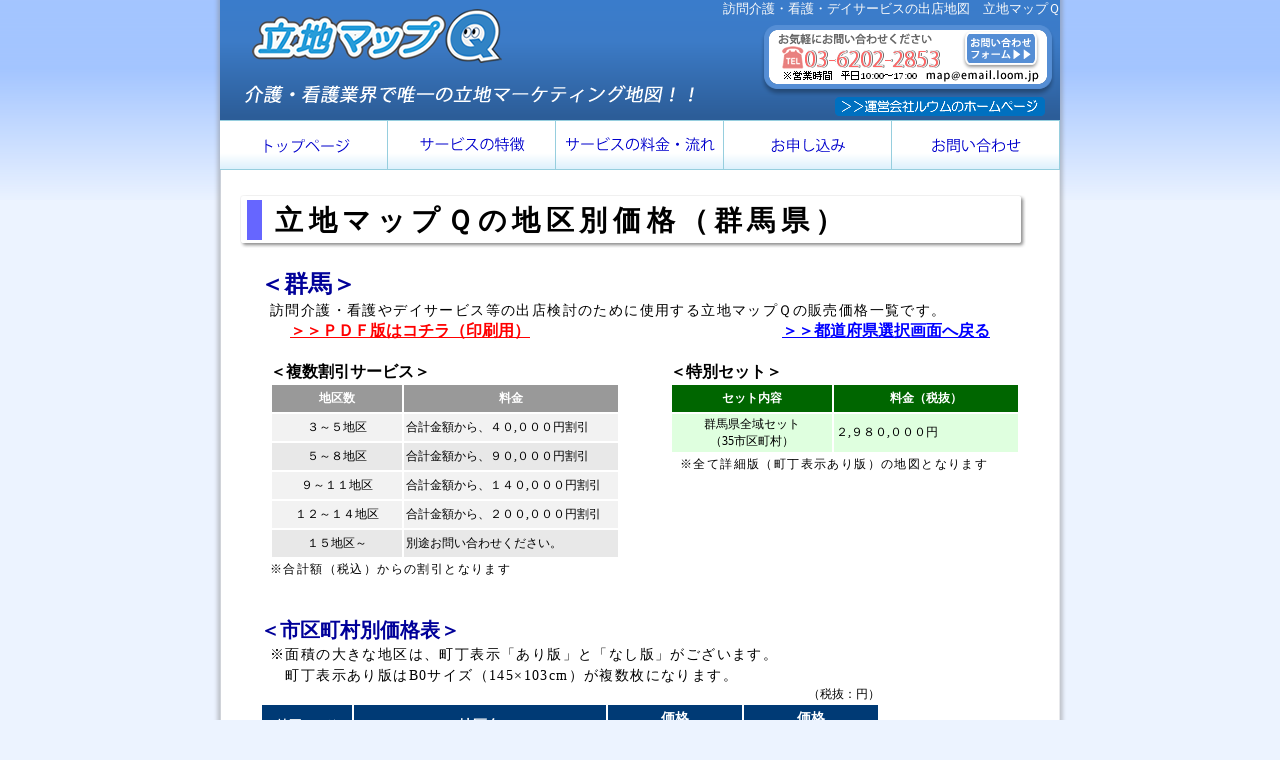

--- FILE ---
content_type: text/html
request_url: https://loom.jp/kmap/chiku/pref_10.html
body_size: 14775
content:
<!DOCTYPE html PUBLIC "-//W3C//DTD XHTML 1.0 Transitional//EN" "http://www.w3.org/TR/xhtml1/DTD/xhtml1-transitional.dtd"> 
<html xmlns="http://www.w3.org/1999/xhtml" xml:lang="ja" lang="ja">
  <head>
  	<meta http-equiv="Content-Type" content="text/html; charset=Shift_JIS" />
	<meta http-equiv="Content-Style-Type" content="text/css" />
	<link rel="stylesheet" type="text/css" href="../design/base.css" />
    <link rel="stylesheet" type="text/css" href="../design/add.css" />
    <link rel="shortcut icon" href="../design/img/favicon.ico">
	<meta name="群馬" content="立地マップＱの群馬の価格表一覧です。ＰＤＦファイルでダウンロードすることも出来ます。" />
	<meta name="Keywords" content="訪問介護, 訪問看護, 地図, ＧＩＳ, 都道府県, 市区町村" />
	<title>群馬 地区別価格（立地マップＱ 介護・看護・デイサービス版） 株式会社ルウム</title>
    <script type="text/javascript" src="../js/googleAnalytics_loom.js"></script>
  </head>
  <body>
	<div id="wrapper">
<!-- ヘッダーここから -->
		<div id="header">
				<div id="header_top">
   	    	      <h1>訪問介護・看護・デイサービスの出店地図　立地マップＱ</h1>
				  <a id="map_logo" href="http://loom.jp/kmap/index.html" target="_blank">立地マップＱのロゴ</a>
					<a id="contact_header" href="../contact/contact.html">立地マップＱに関するお問い合わせ窓口</a>

                    <a id="loomhome_header" href="http://loom.jp/index.html" target="_blank">株式会社ルウムのホームページ</a>
                </div>
                
		    <div id="navibar">
			 <ul>
				<li id="navibar_toppage"><a href="../index.html">トップページ</a></li>
				<li id="navibar_feature"><a href="../feature.html">訪問介護・看護・デイサービス用 マーケティング立地マップＱの特徴</a></li>
				<li id="navibar_price"><a href="../price.html">サービスの価格・流れ</a></li>
				<li id="navibar_mousikomi"><a href="../mousikomi.html">立地マップＱのお申し込み</a></li>
                <li id="navibar_contact"><a href="../contact.html">ルウムへのお問い合わせ</a></li>
			 </ul>
			</div>
		</div>     

<!-- ヘッダーここまで -->


<!-- コンテンツここから -->
	<div id="contents">
	
		<div id="chiku_price" class="contents_inner">
		
			<h2 id="pagetitle">立地マップＱの地区別価格（群馬県）</h2>

			<h3>＜群馬＞</h3>
            <p class="ml30">訪問介護・看護やデイサービス等の出店検討のために使用する立地マップＱの販売価格一覧です。</p>
            <a class="ml50" href="pref_10.pdf" target="_blank"><span class=" font16 red bold under">＞＞ＰＤＦ版はコチラ（印刷用）</a>
            <a class=" right mr50" href="../chiku_ichiran.html"><span class=" font16 blue bold under">＞＞都道府県選択画面へ戻る</a>
            
            
           <div id="chiku_option"> 
            <div id="chiku_pul" class="mt20 left_float">
			<table>
            <caption class="left_text font16 bold">＜複数割引サービス＞</caption>
     	 		<tr>
                 <th class="td1">地区数</th>
                 <th class="td2">料金</th>
                </tr>                       
                <tr class="tr1">
                 <td class="td1">３～５地区</td>
                 <td class="td2">合計金額から、４０,０００円割引</td>
                </tr>
                <tr class="tr2">
                 <td class="td1">５～８地区</td>
                 <td class="td2">合計金額から、９０,０００円割引</td>
                </tr>
                <tr class="tr1">
                 <td class="td1">９～１１地区</td>
                 <td class="td2">合計金額から、１４０,０００円割引<br />
                 </td>
                <tr class="tr1">
                 <td class="td1">１２～１４地区</td>
                 <td class="td2">合計金額から、２００,０００円割引<br />
                 </td>
                </tr>
                <tr class="tr2">
                 <td class="td1">１５地区～</td>
                 <td class="td2">別途お問い合わせください。
                 </td>
                </tr>
            </table>
        <p class=" ml30"><span class="font12">※合計額（税込）からの割引となります</span></p>
<br />
<br />
		</div>

<!-- 特別セットここから -->

			<div id="chiku_set" class="mt20 right_float">
			<table>
            <caption class="left_text font16 bold">＜特別セット＞
            </caption>                <tr>
                 <th class="td1">セット内容</th>
                 <th class="td2">料金<span class=" font12">（税抜）</span></th>
                </tr>       
                <tr class="tr1">
                 <td class="td1">群馬県全域セット<br />
                 （35市区町村）</td>
                 <td class="td2">２,９８０,０００円</td>
                </tr>
            </table>

            <p class=" ml30"><span class="font12">※全て詳細版（町丁表示あり版）の地図となります</span></p>
        
<br />
<br />
			</div>            

		<div class="clear">&nbsp;</div>

		</div>
           
<!-- 特別セットここまで -->


			<h4>＜市区町村別価格表＞</h4>
				<p class="ml30">※面積の大きな地区は、町丁表示「あり版」と「なし版」がございます。<br />
                　町丁表示あり版はB0サイズ（145×103cm）が複数枚になります。</p>

			<div id="chiku_table">
			<table>
            <caption class="right_text font12">（税抜：円）</caption>
				<tr>
                 <th class="chiku_tw01">地区コード</th>
                 <th class="chiku_tw02" colspan="2">地区名</th>
                 <th class="chiku_tw04">価格<br /><span class="font10">（町丁表示あり版）</span></th>
                 <th class="chiku_tw05">価格<br /><span class="font10">（町丁表示なし版）</span></th>
                </tr>       


<!-- 価格表ここから -->

 <tr class="bgc_blue01">
    <td class="center_text">102016</td>
    <td class="right_text pr10" colspan="2">前橋市</td>
    <td class="center_text">198,000</td>
    <td class="center_text">128,000</td>
  </tr>
  <tr class="bgc_blue02">
    <td class="center_text">102024</td>
    <td class="right_text pr10" colspan="2">高崎市</td>
    <td class="center_text">198,000</td>
    <td class="center_text">128,000</td>
  </tr>
  <tr class="bgc_blue01">
    <td class="center_text">102032</td>
    <td class="right_text pr10" colspan="2">桐生市</td>
    <td class="center_text">198,000</td>
    <td class="center_text">128,000</td>
  </tr>
  <tr class="bgc_blue02">
    <td class="center_text">102041</td>
    <td class="right_text pr10" colspan="2">伊勢崎市</td>
    <td class="center_text">128,000</td>
    <td class="center_text">-</td>
  </tr>
  <tr class="bgc_blue01">
    <td class="center_text">102059</td>
    <td class="right_text pr10" colspan="2">太田市</td>
    <td class="center_text">128,000</td>
    <td class="center_text">-</td>
  </tr>
  <tr class="bgc_blue02">
    <td class="center_text">102067</td>
    <td class="right_text pr10" colspan="2">沼田市</td>
    <td class="center_text">198,000</td>
    <td class="center_text">128,000</td>
  </tr>
  <tr class="bgc_blue01">
    <td class="center_text">102075</td>
    <td class="right_text pr10" colspan="2">館林市</td>
    <td class="center_text">78,000</td>
    <td class="center_text">-</td>
  </tr>
  <tr class="bgc_blue02">
    <td class="center_text">102083</td>
    <td class="right_text pr10" colspan="2">渋川市</td>
    <td class="center_text">198,000</td>
    <td class="center_text">128,000</td>
  </tr>
  <tr class="bgc_blue01">
    <td class="center_text">102091</td>
    <td class="right_text pr10" colspan="2">藤岡市</td>
    <td class="center_text">128,000</td>
    <td class="center_text">-</td>
  </tr>
  <tr class="bgc_blue02">
    <td class="center_text">102105</td>
    <td class="right_text pr10" colspan="2">富岡市</td>
    <td class="center_text">98,000</td>
    <td class="center_text">-</td>
  </tr>
  <tr class="bgc_blue01">
    <td class="center_text">102113</td>
    <td class="right_text pr10" colspan="2">安中市</td>
    <td class="center_text">198,000</td>
    <td class="center_text">128,000</td>
  </tr>
  <tr class="bgc_blue02">
    <td class="center_text">102121</td>
    <td class="right_text pr10" colspan="2">みどり市</td>
    <td class="center_text">198,000</td>
    <td class="center_text">128,000</td>
  </tr>
  <tr class="bgc_blue01">
    <td class="center_text">103446</td>
    <td class="center_text" rowspan="2">北群馬郡</td>
    <td class="right_text pr10">榛東村</td>
    <td class="center_text">58,000</td>
    <td class="center_text">-</td>
  </tr>
  <tr class="bgc_blue01">
    <td class="center_text">103454</td>
    <td class="right_text pr10">吉岡町</td>
    <td class="center_text">58,000</td>
    <td class="center_text">-</td>
  </tr>
  <tr class="bgc_blue02">
    <td class="center_text">103667</td>
    <td class="center_text" rowspan="2">多野郡</td>
    <td class="right_text pr10">上野村</td>
    <td class="center_text">78,000</td>
    <td class="center_text">-</td>
  </tr>
  <tr class="bgc_blue02">
    <td class="center_text">103675</td>
    <td class="right_text pr10">神流町</td>
    <td class="center_text">78,000</td>
    <td class="center_text">-</td>
  </tr>
  <tr class="bgc_blue01">
    <td class="center_text">103829</td>
    <td class="center_text" rowspan="3">甘楽郡</td>
    <td class="right_text pr10">下仁田町</td>
    <td class="center_text">98,000</td>
    <td class="center_text">-</td>
  </tr>
  <tr class="bgc_blue01">
    <td class="center_text">103837</td>
    <td class="right_text pr10">南牧村</td>
    <td class="center_text">78,000</td>
    <td class="center_text">-</td>
  </tr>
  <tr class="bgc_blue01">
    <td class="center_text">103845</td>
    <td class="right_text pr10">甘楽町</td>
    <td class="center_text">78,000</td>
    <td class="center_text">-</td>
  </tr>
  <tr class="bgc_blue02">
    <td class="center_text">104213</td>
    <td class="center_text" rowspan="6">吾妻郡</td>
    <td class="right_text pr10">中之条町</td>
    <td class="center_text">198,000</td>
    <td class="center_text">128,000</td>
  </tr>
  <tr class="bgc_blue02">
    <td class="center_text">104248</td>
    <td class="right_text pr10">長野原町</td>
    <td class="center_text">78,000</td>
    <td class="center_text">-</td>
  </tr>
  <tr class="bgc_blue02">
    <td class="center_text">104256</td>
    <td class="right_text pr10">嬬恋村</td>
    <td class="center_text">198,000</td>
    <td class="center_text">128,000</td>
  </tr>
  <tr class="bgc_blue02">
    <td class="center_text">104264</td>
    <td class="right_text pr10">草津町</td>
    <td class="center_text">58,000</td>
    <td class="center_text">-</td>
  </tr>
  <tr class="bgc_blue02">
    <td class="center_text">104281</td>
    <td class="right_text pr10">高山村</td>
    <td class="center_text">58,000</td>
    <td class="center_text">-</td>
  </tr>
  <tr class="bgc_blue02">
    <td class="center_text">104299</td>
    <td class="right_text pr10">東吾妻町</td>
    <td class="center_text">148,000</td>
    <td class="center_text">78,000</td>
  </tr>
  <tr class="bgc_blue01">
    <td class="center_text">104434</td>
    <td class="center_text" rowspan="4">利根郡</td>
    <td class="right_text pr10">片品村</td>
    <td class="center_text">148,000</td>
    <td class="center_text">78,000</td>
  </tr>
  <tr class="bgc_blue01">
    <td class="center_text">104442</td>
    <td class="right_text pr10">川場村</td>
    <td class="center_text">58,000</td>
    <td class="center_text">-</td>
  </tr>
  <tr class="bgc_blue01">
    <td class="center_text">104485</td>
    <td class="right_text pr10">昭和村</td>
    <td class="center_text">58,000</td>
    <td class="center_text">-</td>
  </tr>
  <tr class="bgc_blue01">
    <td class="center_text">104493</td>
    <td class="right_text pr10">みなかみ町</td>
    <td class="center_text">198,000</td>
    <td class="center_text">128,000</td>
  </tr>
  <tr class="bgc_blue02">
    <td class="center_text">104647</td>
    <td class="center_text">佐波郡</td>
    <td class="right_text pr10">玉村町</td>
    <td class="center_text">58,000</td>
    <td class="center_text">-</td>
  </tr>
  <tr class="bgc_blue01">
    <td class="center_text">105210</td>
    <td class="center_text" rowspan="5">邑楽郡</td>
    <td class="right_text pr10">板倉町</td>
    <td class="center_text">58,000</td>
    <td class="center_text">-</td>
  </tr>
  <tr class="bgc_blue01">
    <td class="center_text">105228</td>
    <td class="right_text pr10">明和町</td>
    <td class="center_text">58,000</td>
    <td class="center_text">-</td>
  </tr>
  <tr class="bgc_blue01">
    <td class="center_text">105236</td>
    <td class="right_text pr10">千代田町</td>
    <td class="center_text">58,000</td>
    <td class="center_text">-</td>
  </tr>
  <tr class="bgc_blue01">
    <td class="center_text">105244</td>
    <td class="right_text pr10">大泉町</td>
    <td class="center_text">58,000</td>
    <td class="center_text">-</td>
  </tr>
  <tr class="bgc_blue01">
    <td class="center_text">105252</td>
    <td class="right_text pr10">邑楽町</td>
    <td class="center_text">58,000</td>
    <td class="center_text">-</td>
  </tr>

<!-- 価格表ここまで -->

            </table>

       </div>

      	

         
		<div class="clear">&nbsp;</div>
        
        <div id="pagetop">
                 <a class="rollover" href="#" onclick="backToTop(); return false">このページの先頭へ</a>
        </div>
        
	</div>
<!-- コンテンツここまで -->

<!-- フッターここから -->
		<div id="footer">
          <div id="info_footer">
        	<div id="company_footer">
            	<p>＜運営会社＞</p>
            	<p>　<strong>株式会社ルウム</strong></p>
				<p>　〒103-0023<br />
　					東京都中央区日本橋本町3-3-6<br />
　					ワカ末ビル7F</p>
				<a href="http://loom.jp/index.html" target="_blank">　　http://loom.jp</a>
            </div>
            <a id="contact_footer" href="../contact.html">株式会社ルウムの立地マップＱに関するお問い合わせ窓口</a>
          </div>
            
			<div id="foot_navi">
				<ul>
				<li><a href="../index.html">トップページ</a></li>
                <li><a href="../feature.html">サービスの特徴</a></li>
                <li><a href="../price.html">サービスの料金・流れ</a></li>
				<li><a href="../contact.html">お問い合わせ</a></li>
                <li><a href="../kiyaku.html">利用規約</a></li>
                <li><a href="../tokushou.html">特定商取引法</a></li>
                <li><a href="http://loom.jp/company.html" target="_blank">運営会社</a></li>
                <li><a href="http://loom.jp/about.html" target="_blank">このサイトについて</a></li>
                <li><a href="http://loom.jp/privacy.html" target="_blank">個人情報について</a></li>
				<li><a href="http://loom.jp/index.html" target="_blank">株式会社ルウム</a></li>
                <li><a href="http://enq-q.com" target="_blank">アンケートＱで作成</a></li>
				</ul>
			</div>	
		</div>
<!-- フッターここまで -->

	<address><a href="http://loom.jp/index.html">Copyright(C) Loom Inc. All rights reserved</a></address>
	</div>
  </body>
</html>

--- FILE ---
content_type: text/css
request_url: https://loom.jp/kmap/design/base.css
body_size: 25979
content:
p 	{
	font-style:normal;
	margin:0px;
	padding:0px;
	font-size:14px;
	line-height:1.3em;
	}



a	{
	text-decoration: none;
	}

/* 便利なCSS集　ここから*/

.clear{
	clear:both;
	height:1px;
	line-height:1px;
	font-size:1px;
	}

.rollover{
		display:block;
		margin:0;
		padding:0;
		text-indent:-9999px;
		}

* html .rollover{
		width:100%;
		}

*+html .rollover{
		width:100%;
		}

.red{color:#FF0000;}
.grey{color:#999999;}
.blue{color:#0000FF;}
.white{color:#FFF;}
.cobalt{color:#009;}

.bold{font-weight:bold;}
 
.font10{font-size:10px;}
.font12{font-size:12px;}
.font14{font-size:14px;}
.font16{font-size:16px;}
.font18{font-size:18px;}
	
.italic{font-style:italic;	}
.under{text-decoration:underline}

.center{text-align:center; margin:auto;}
.right{text-align:right; float:right;}
.left{text-align:left; float:left;}
.center_float{margin:auto;}
.right_float{float:right;}
.left_float{float:left;	}
* html .right_float{
			float:right;
			display: inline;
			}
* html .left_float{
			float:left;
			display: inline;
			}

.center_text{text-align:center;}
.right_text{text-align:right;}
.left_text{text-align:left;}
.p_center{margin:auto;}


.m0{margin:0;}
.mt5{margin-top:5px;}
.mt10{margin-top:10px;}
.mt20{margin-top:20px;}
.mt50{margin-top:50px;}
.mb10{margin-bottom:10px;}
.mb20{margin-bottom:20px;}
.ml10{margin-left:10px;}
.ml20{margin-left:20px;}
.ml30{margin-left:30px;}
.ml50{margin-left:50px;}
.mr10{margin-right:10px;}
.mr20{margin-right:20px;}
.mr30{margin-right:30px;}
.mr50{margin-right:50px;}

.pt10{ padding-top:10px;}
.pb10{ padding-bottom:10px;}
.pt20{ padding-top:20px;}
.pb20{ padding-bottom:20px;}
.pl20{ padding-left:20px;}
.pr10{ padding-right:10px;}

.p0{padding:0;}
.p5{padding:5px;}
.p10{padding:10px;}


.height700{
	height:700px;
	}


.bgc_gray01{background-color:#F5F5F5;}
.bgc_blue01{background-color:#E6F2FF;}
.bgc_blue02{background-color:#D2E9FD;}
.bgc_blue03{background-color:#E8FDFC;}


.relative{position:relative;}





/* 便利なCSS集　ここまで*/
body {
    background-color: #e6e6e6;
    background-image: url("img/bkg_body.png");
    background-repeat:repeat-x;
    background-color: #ECF3FF;
    margin: 0px;
	}

#wrapper	{
		width:860px;
		background-image: url("img/bkg_wrap.png");
		margin:0px auto;
		padding:0px;
		}

h2,h3,h4,h5,h6{
	margin:0;
	padding:0;
	}



/*　ヘッダーここから　*/

#header	{
		width:840px;
		height:160px;	
		margin:0px auto;
		padding:0;
		}

#header_top{
	margin:0px auto;
	padding:0px;
	width:840px;
	height:120px;
	background-image: url(img/bkg_header.png);
	position:relative;
	}
	
#header_top h1{
	margin:0;
	padding:0;
	font-size:13px;
	color:#FAFAFA;
	float:right;
	font-weight:100;
	}

a#map_logo{
		margin:0;
		padding:0;
		position:absolute;
		top:9px;
		left:32px;
		text-indent: -9999px;
		background-image:url(img/map_logo.png);
		width:250px;
		height:54px;
	}

a#map_logo:hover{
		background-image:url(img/map_logo_on.png);
		}

a#contact_header{
		margin:0;
		padding:0;
		position:absolute;
		top:25px;
		left:540px;
		text-indent: -9999px;
		background-image:url(img/contact_header.png);
		width:296px;
		height:72px;
		}
		
a#contact_header:hover{
		background-image:url(img/contact_header_on.png);
		}	

#sitemap_header{
		margin:0;
		padding:0;
		position:absolute;
		top:97px;
		left:745px;
		text-indent: -9999px;
		background-image:url(img/sitemap_header.png);
		width:71px;
		height:19px;
		}
		
a#sitemap_header:hover{
		background-image:url(img/sitemap_header_on.png);
		}	
	
#loomhome_header{
		margin:0;
		padding:0;
		position:absolute;
		top:97px;
		left:615px;
		text-indent: -9999px;
		background-image:url(img/loomhome_header.png);
		width:210px;
		height:19px;
		}
		
a#loomhome_header:hover{
		background-image:url(img/loomhome_header_on.png);
		}	
	
/*ナビバーここから*/

#navibar {
	clear:both;
	margin:0;
	padding:0;
	}

#navibar ul {
	margin:0px;
	margin-top:0px;
	padding:0px;
	list-style-type:none;
	font-size: 8px;
	line-height: 48px;
	font-weight:bold;
	letter-spacing: 2px;
}

#navibar li{
	float: left;
	width: 168px;
	text-align: center;
	margin:0px;
	padding:0px;
	}

* html #navibar li{
	width: 167px;
	}

#navibar li a{
	display:block;
	border-top:solid 1px #96CEDE;
	border-bottom:solid 1px #96CEDE;
	border-right:solid 1px #96CEDE;
	color:#00C;
	font-weight:normal;
	}
* html #navibar li a{
		width:100%;
		}

*+html #navibar li a{
		width:100%;
		}
	
#navibar li a.selected{
	background-color:#76C0D4;
	color:#ffffff;
	font-weight:bold;
	display:block;
	border-top:solid 1px #96CEDE;
	border-bottom:solid 1px #96CEDE;
	border-right:solid 1px #96CEDE;;
	}
* html #navibar li a.selected{
		width:100%;
		}

*+html #navibar li a.selected{
		width:100%;
		}


li#navibar_toppage a{
	background-image: url(img/navibar_toppage_off.png);
	text-indent: -9999px;
	}
li#navibar_toppage a:hover{
	background-image: url(img/navibar_toppage_on.png);
	}
#navibar li#navibar_toppage a.selected{
	background-image: url(img/navibar_toppage_on.png);
	}

li#navibar_feature a{
	background-image: url(img/navibar_feature_off.png);
	text-indent: -9999px;
	}
li#navibar_feature a:hover{
	background-image: url(img/navibar_feature_on.png);
	}
#navibar li#navibar_feature a.selected{
	background-image: url(img/navibar_feature_on.png);
	}

li#navibar_price a{
	background-image: url(img/navibar_price_off.png);
	text-indent: -9999px;
	}
li#navibar_price a:hover{
	background-image: url(img/navibar_price_on.png);
	}
#navibar li#navibar_price a.selected{
	background-image: url(img/navibar_price_on.png);
	}

li#navibar_mousikomi a{
	background-image: url(img/navibar_mousikomi_off.png);
	text-indent: -9999px;
	}
li#navibar_mousikomi a:hover{
	background-image: url(img/navibar_mousikomi_on.png);
	}
#navibar li#navibar_mousikomi a.selected{
	background-image: url(img/navibar_mousikomi_on.png);
	}

li#navibar_contact a{
	background-image: url(img/navibar_contact_off.png);
	text-indent: -9999px;
	}
li#navibar_contact a:hover{
	background-image: url(img/navibar_contact_on.png);
	}
#navibar li#navibar_contact a.selected{
	background-image: url(img/navibar_contact_on.png);
	}

li#navibar_service a{
	background-image: url(img/navibar_service_off.png);
	text-indent: -9999px;
	}
li#navibar_service a:hover{
	background-image: url(img/navibar_service_on.png);
	}
#navibar li#navibar_service a.selected{
	background-image: url(img/navibar_service_on.png);
	
/*ナビバーここまで*/
	}
	
/*　ヘッダーここまで　*/

/* コンテンツ設定ここから　*/

.contents_heightfix{
		height:760px;
		}

#contents	{
		clear:both;
		width:840px;
		margin:15px auto;
		/*position:relative;*/
		}

.contents_inner{
		width:800px;
		margin:15px auto;
		padding-top:20px;
		}

.contents_inner p{
	font-size:14px;
	line-height:1.5em;
	letter-spacing: 0.1em;
	}

.contents_inner2{
		width:770px;
		margin:15px auto;
		padding-top:20px;
		}

#contact h3 {
	margin: 0px 0px 10px 10px;
	border-width: 3px 0px 1px 0px;
	border-style: solid;
	border-color: #000000;
	padding: 5px 0px 5px 10px;
	width: 755px;
}




#pagetop{
		clear:both;
		margin:30px 0px 0px 650px;
		background-image:url(img/pagetop.png);
		width:150px;
		height:20px;
		line-height:20px;
		}

#pagetop:hover{
		background-image:url(img/pagetop_on.png);
		}

.next{
	float:right;
	margin-bottom:20px;
	font-size:14px;
	color:#03C;
	text-decoration:underline;
	}

.next:hover{
	color:#09F;
	}

#main{
	width:630px;
	margin:0px 0 0 5px;
	float:left;
	}
* html #main{
			display: inline;
			}

#main strong{
	font-style:normal;
	color:#0C3;
	}

#main p{
	font-style:normal;
	margin:10px 10px 10px 10px;
	padding:0px;
	font-size:14px;
	line-height:1.5em;
	letter-spacing: 0.1em;
	}


.pageselect{
	margin:25px 0px 0px 0px;
	height:45px;
		}

.pageselect ul {
	margin:0px;
	margin-left:30px;
	padding:0px;
	list-style-type:none;
	font-size: 12px;
	line-height: 35px;
	letter-spacing: 2px;
}

.pageselect li{
	float: left;
	text-align:;
	margin-right:10px;
	padding:0px;
		width:;
		color:#FFF;
	}
* html .pageselect li{display: inline;}
			
.pageselect a{

	padding:5px;
		color:#999;
		background-color:#;
		border:solid 3px #46A7F7;
		font-weight:bold;
	}

.pageselect a:hover{
		color:#FFF;
		background-color:#46A7F7;
			font-weight:bold;
	}
	
.pageselect a.selected{
		color:#FFF;
		background-color:#46A7F7;
font-weight:normal;			
	}


.main_inner_1{
	clear:both;
	margin:20px 10px 0px 20px;
	}

.main_inner_2{
	margin:20px 0px 10px 10px;
	}

.main_inner_3{
	margin:20px 0px 10px 10px;
	}

.main_inner_2 h4{
	margin-top:0px;
	font-size:14px;
	font-weight:bold;
	}

.main_inner_3 h5{
	margin-top:30px;
	font-size:14px;
	font-weight:bold;
	}

.main_inner_3 h6{
	margin-top:20px;
	font-size:12px;
	font-weight:bold;
	}


.box01{
	border:solid 1px #CCC;
	}

.box01b{
	border:dotted 1px #CCC;
	}

.box02{
	border:dotted 1px #CCC;
	margin:0px 10px 5px 10px;
	}

.box02_b{
	border:dotted 1px #CCC;
	margin:0px 10px 20px 10px;
	}





#pagetitle{
	background-image:url(img/pagetitle_bkg.png);
	width:751px;
	height:46px;
	margin:0 0 20px 0;
	padding:7px 0px 0 35px;
	font-size:28px;
	font-weight:bold;
	color: #000;
	letter-spacing:0.2em;
	}

	
/*サイドバーここから*/

#rightbar{
	width:190px;
	float:right;
	margin:0px 5px 20px 0px;
	/*position:absolute;	
	top:0px;
	left:645px;*/
	background-color:#E3E3E3;
	}
* html #rightbar{display: inline;}	

.inner_rightbar{
	width:180px;
	margin:5px 5px 10px 5px;
	padding:3px 0px 5px 0px;
	/*padding-bottom:5px;*/
	background-color:#FFF;
	}

#rightbar ul{
	margin:10px 3px 10px 10px;
	padding:0;
	line-height: 20px;
	list-style-type:none;
	font-size: 14px;
	letter-spacing: 2px;
	}

#rightbar li a{
	display:block;
	border-bottom:dashed 1px #96CEDE;
	color:#00C;
	font-weight:normal;
		margin-bottom:5px;
	}
* html #rightbar li a{
		width:100%;
		}

*+html #rightbar li a{
		width:100%;
		}


#rightbar li a.selected_r{
	color:#F39;
	font-weight:bold;
	}

#rightbar li a:hover{
	color:#F39;
	}

a#merit_rightnavi_title{
		background-image:url(img/sidenavi_merit.png);
		}

a#kodawari_rightnavi_title{
		background-image:url(img/sidenavi_kodawari.png);
		}

a#faq_rightnavi_title{
		background-image:url(img/sidenavi_faq.png);
		}

a#service_rightnavi_title{
		background-image:url(img/sidenavi_service.png);
		}

.rightnavi_title{
	display:block;
	margin:5px 0px 0px 3px;
	width:174px;
	height:39px;
	display:block;
	text-indent: -9999px;
	}

* html .rightnavi_title{
		width:174px;
		}

*+html .rightnavi_title{
		width:174px;
		}	

#area_sidebar{
	margin-top:25px;
	padding:10px;
	background-color:#EFEFEF;	
	}
#area_sidebar p{
	font-size:10px;
	color:#444;
	
	}

#area_sidebar strong{
	font-weight:normal;
		}


/*サイドバーここまで*/



/*　コンテンツ設定ここまで　*/


/* トップページここから　*/
#toppage h4{
border:none;
font-size:14px;
padding:0;
margin:5px 0 5px 10px;
	width: 745px;}


#key_v{
	margin:0px auto;
	padding:0px;
	text-align: center;
	}

#key_v01{
	margin:0px 10px;
	width:840px;  /* 要素の幅 */
	height:0px;  /* cssオフ状態でテキストが表示される */
	padding-top:239px;  /* 置換する画像の高さを確保 */
	overflow:hidden;  /* あふれたテキストを不可視に */
	background:url(img/key_v01.jpg) no-repeat;  /* 置換する背景画像の指定 */
	}

#key_v02{
	margin:0px 10px;
	width:840px;  /* 要素の幅 */
	height:0px;  /* cssオフ状態でテキストが表示される */
	padding-top:149px;  /* 置換する画像の高さを確保 */
	overflow:hidden;  /* あふれたテキストを不可視に */
	background:url(img/key_v02.jpg) no-repeat;  /* 置換する背景画像の指定 */
	}


#key_v03{
	margin:0px 10px;
	width:840px;  /* 要素の幅 */
	height:0px;  /* cssオフ状態でテキストが表示される */
	padding-top:432px;  /* 置換する画像の高さを確保 */
	overflow:hidden;  /* あふれたテキストを不可視に */
	background:url(img/key_v03.jpg) no-repeat;  /* 置換する背景画像の指定 */
	}

#topapeal	{
	margin:10px auto;
	padding:0px;
	text-align: center;
	}


#top_comment	{
		margin:0px auto;
		margin-bottom:20px;
		width:800px;
		background-image:url(img/top_comment_bar.png);
		background-repeat:repeat-x;
			border:solid 1px;
		border-color:#ffffff #0000cd #0000cd #0000cd;
		}

#top_comment h4	{
			margin-top:8px;
			font-size:20px;
			text-align:center;
			color:#ffffff;
			}

#top_comment01	{
			margin:10px auto;
			margin-top:30px;
			width:740px;
			}

#top_comment01 p{
			font-size:20px;
			}

#top_comment02	{
		margin-bottom:20px;
			}

#top_comment02 p{
			font-size:20px;
			text-align:center;
			}



#info h5{
	margin:0px auto;
	padding:8px;
	width:500px;
	height:13px;
	border-top:solid 2px;
	border-left:solid 3px;
	border-right:solid 3px;
	text-align:center;
	font-size:16px;
	color:#ffffff;
	background-color:#6C96C8;
	}


#info_box{
	border:solid 1px #c0c0c0;
	margin:0px auto;
	padding:7px;
	width:500px;
	height:130px;
	overflow:auto;
	}

#info_box a{
	font-size:14px;
	color:#009;
	text-decoration:underline;
	}
#info_box a:hover{
	color:#06F;
	}

/* トップページ　ここまで */


/*　７つの特徴ページ　ここから　*/

.box_feature{
	border:solid 1px #CCC;
	margin:5px 20px 20px 5px;
	}

.pbox{
	padding:20px;
	}


/*　７つの特徴ページ　ここまで　*/




/*　ルウムのこだわりページ　ここから　*/

#kodawari_3shiten h4 img{
	margin-top:20px;
	}
	
#kodawari_3to9{
	margin-top:70px;
	}

#kodawari_3to9 p img{
	margin-bottom:30px;
	}
#chikarapict {
	clear:both;
	margin:0 0 0 20px;
	padding:0;
	}

#chikarapict ul {
	margin:0px;
	margin-top:0px;
	padding:0px;
		line-height:209px;
	list-style-type:none;
}

#chikarapict li{
	float: left;
	width: 184px;
	text-align: center;
	margin:0px;
	padding:0px;
	}

#chikarapict li a{
	display:block;
	color:#00C;
	font-weight:normal;
	}
* html #chikarapict li a{
		width:100%;
		}

*+html #chikarapict li a{
		width:100%;
		}

li#chikarapict_seisaku a{
	background-image:url(../shukyaku/img/chikarapict_seisaku.png);
	text-indent: -9999px;
	}
li#chikarapict_seisaku a:hover{
	background-image: url(../shukyaku/img/chikarapict_seisaku_on.png);
	}

li#chikarapict_marke a{
	background-image: url(../shukyaku/img/chikarapict_marke.png);
	text-indent: -9999px;
	}
li#chikarapict_marke a:hover{
	background-image: url(../shukyaku/img/chikarapict_marke_on.png);
	}

li#chikarapict_consul a{
	background-image: url(../shukyaku/img/chikarapict_consul.png);
	text-indent: -9999px;
	}
li#chikarapict_consul a:hover{
	background-image: url(../shukyaku/img/chikarapict_consul_on.png);
	}



#photo_seisakuryoku h6{	
	font-size:12px;
	font-style:italic;
	}

#insight_cookie{
	border:#999 1px dashed;
		font-size:14px;
	line-height:1.5em;
	letter-spacing: 0.1em;
	font-style:italic;
	}
	
/*　ルウムのこだわりページ　ここまで　*/


/*　サービス内容ページ　ここから　*/


#price_shukyaku h4 img, #kodawari_shukyaku h4 img{
	margin-top:20px;
	}

#cmsplan_shukyaku, #selfplan_shukyaku{
	margin-top:50px;
	}

#price_shukyaku h5{
	margin-top:40px;
	}

#price_shukyaku span, #flow_shukyaku span, #runningplan_shukyaku span{
	line-height:1.2em;
	}


#runningplan_shukyaku h5{
	font-size:12px;
	font-weight:bold;
	color:#00C;
	margin:20px 0px 0px 0px;
	}



#serviceshousai table{
  margin: 0px 0 0 10px;
  /*width: 570px;*/
  border-collapse: collapse;
  border: solid 1px #999;
  font-size: 12px;
}

#serviceshousai table a, #serviceoption table a{
	text-decoration:underline;
	font-style:italic;
}

#serviceshousai table td{
	border: solid 1px #EAEAEA;
	padding: 10px 10px;
}

#serviceshousai table th{
  border: solid 1px #999;
  padding: 10px 0px;
  white-space: nowrap;
  color: #000;
  text-align: center;
  font-weight:normal;
  font-size:14px;
  line-height:20px;
}

#serviceshousai table td strong{
	color:#000;
}

#serviceshousai table tr{
	text-align:center;
}

.cellback00{background-color:#F2F2F2;}
.cellback01{background-image:url(../shukyaku/img/blueback_serviceshousai.png); background-color:#03F;}
.cellback02{background-image:url(../shukyaku/img/greenback_serviceshousai.png); background-color:#0C6;}
.cellback03{background-image:url(../shukyaku/img/aquaback_serviceshousai.png); background-color:#09F;}
.cellback04{background-image:url(../shukyaku/img/purpleback_serviceshousai.png); background-color:#90F;}
.cellback05{background-color:#EEF4FF;}

.leftcell{	
	text-align:left;
	}
	
#serviceshousai table th, #serviceshousai table th strong{
	color:#FFF;
}

#serviceshousai table caption, #serviceoption caption, #runningplan_shukyaku table caption {
  	text-align:right;
	  font-size:12px;
}

#serviceoption table {
  margin: 0px 0 0 10px;
  /*width: 550px;*/
  border-collapse: collapse;
  border: solid 1px #999;
  font-size: 12px;
}

#serviceoption table th{
  border: solid 1px #999;
  padding: 5px 0px;
  background: #C5E9FC;
  white-space: nowrap;
  color: #000;
  text-align: center;
  font-weight:normal;
  font-size:12px;
}

#serviceoption table td {
	border: solid 1px #999;
	padding: 10px 10px;
}



#runningplanshousai table{
  margin: 0px 0 0 10px;
  /*width: 570px;*/
  border-collapse: collapse;
  border: solid 1px #CCC;
  font-size: 12px;
}

#runningplanshousai table a, #serviceoption table a{
	text-decoration:underline;
	font-style:italic;
}

#runningplanshousai table td{
	border: solid 1px #CCC;
	padding: 10px 10px;
}

#runningplanshousai table th{
  border: solid 1px #CCC;
  padding: 10px 0px;
  white-space: nowrap;
  color: #000;
  text-align: center;
  font-weight:normal;
  font-size:14px;
  line-height:20px;
}

#runningplanshousai table td strong{
	color:#000;
}

#runningplanshousai table tr{
	text-align:center;
}

.cellback_light{background-image:url(../shukyaku/img/aquaback_serviceshousai.png); background-color:#09F;}
.cellback_standard{background-image:url(../shukyaku/img/blueback_serviceshousai.png); background-color:#03F;}
.cellback_super{background-image:url(../shukyaku/img/purpleback_serviceshousai.png); background-color:#90F;}
.cellback_fix{background-image:url(../shukyaku/img/greenback_serviceshousai.png); background-color:#0C6;}
.cellback06{background-color:#EFF;}

.leftcell{	
	text-align:left;
	}
	
#runningplanshousai th, #runningplanshousai table th strong{
	color:#FFF;
}

#runningplanoption table td strong{
	color:#000;
}







#runningplanoption table {
  margin: 0px 0 0 10px;
  /*width: 550px;*/
  border-collapse: collapse;
  border: solid 1px #999;
  font-size: 12px;
}



#runningplanoption table th{
  border: solid 1px #999;
  padding: 5px 0px;
  background: #C5E9FC;
  white-space: nowrap;
  color: #000;
  text-align: center;
  font-weight:normal;
  font-size:12px;
}



#runningplanoption table td {
	border: solid 1px #999;
	padding: 10px 5px;
}


#flow_shukyaku strong{
	font-style:normal;
	color:#F09;
	}

.jireitable td{
	width:190px;
	padding:0px 5px 0px 5px;
}

.jireitable{
	text-align:center;
	font-size:12px;
	color:#666;
	padding:20px 0px 10px 0px;
}

#jirei strong{
	color:#666;	
}
	
/*　サービス内容ページ　ここまで　*/


/*　よくある質問ページ　ここから　*/

#list_faq ul{
	margin:0px 0 0px 0;
	/*height:10px;*/
	}

#list_faq li{
	margin:20px 0 0px 0px;
	padding:0 40px 0 0;
	font-size:14px;
	/*float:left;*/
	list-style:none;
	background-image:url(img/qmark01.png);
	background-repeat:no-repeat;
	background-position:0px 0px;
	padding-left: 30px;
	line-height:18px;
	}

#list_faq li a{
	color:#000;
		border-left:none;
		font-size:14px;
		padding-left:0px;
		margin-right:0px;
		text-decoration:underline;	
		
	}

#list_faq a:hover{
	color: #39F;
	}

#list_faq h4{
	margin:30px 0 0 0px;
	}

#list_faq h5{
	color: #060;
	margin:30px 0 0 10px;
	}

#seisaku_faq h4, #service_faq h4{
	color: #060;
	margin:50px 0 20px 0px;
	}

.faqbox{
		border:solid 1px #CCC;
		padding:20px;
		margin:0 0 30px 20px;
		}
.faqbox a{
	text-decoration:underline;
	font-size:12px;
		}

.faqbox dl{
	margin:0;
	font-style:normal;
	font-size:14px;
	line-height:1.5em;
	letter-spacing: 0.1em;
	}
	
.faqbox dt{
	border-bottom:solid 2px #0C6;
	padding:5px 0 5px 30px;
	background-image:url(img/qmark01.png);
	background-repeat:no-repeat;
	font-weight:bold;	
	}

.faqbox dd{
	margin:10px 0 0 20px;
	padding:5px 0 5px 30px;
	background-image:url(img/amark01.png);
	background-repeat:no-repeat;
	}

#ippan0060 table, #ippan0070 table, #seisaku0260 table{
  margin: 0px 0 0 10px;
  /*width: 550px;*/
  border-collapse: collapse;
  border: solid 1px #999;
  font-size: 12px;
}



#ippan0060 table th, #ippan0070 table th, #seisaku0260 table th{
  border: solid 1px #999;
  padding: 5px 0px;
  background: #C5E9FC;
  white-space: nowrap;
  color: #000;
  text-align: center;
  font-weight:normal;
  font-size:12px;
}



#ippan0060 table td, #ippan0070 table td, #seisaku0260 table td{
	border: solid 1px #999;
	padding: 10px 5px;
}

#ippan0060 table td strong{ color:#000;}

/*　よくある質問ページ　ここまで　*/


/*　リンク集ページ　ここから　*/

#linkcategory a, #sougolink a, .linkboshu a{
	font-size:14px;
	text-decoration:underline;
	line-height:30px;
}


#link table{
	margin:20px 0px 30px 30px;
  border-collapse: collapse;
	}

#link_table table{
  	background-color:#F0F7FF;
	  width: 500px;
	}
	
#link_table table a{
	font-style:normal;
	line-height:20px;
	padding-left:5px;
	border-left:solid 5px #36F;
	font-size:16px;
	color:#000000;
	text-decoration:underline;
	}

.link_box{
	border:solid 1px #CCC;
	}
	
.link_td1{
	padding:10px 0px 0px 10px;
	}

.link_td2{
		padding:0px 0px 10px 0px;
	}

.link_td3{
	background-color:#FFF;
	line-height:5px;
	}

#link_inner ul{
	margin:0px;
	height:10px;
	}

#link_inner li{
	margin:0 0 0px 30px;
	padding:0;
	font-size:12px;
	float:left;
	}
* html #link_inner li{display: inline;}	

#link_inner li a{
	color:#000;
		border-left:none;
		font-size:12px;
		padding-left:0px;
		margin-right:10px;
	}

#link a:hover{
	color: #39F;
	}

.linkboshu{
	padding:10px;
	background-color:#CFC;
}

/*　リンク集ページ　ここまで　*/

/*　活用のコツページ　ここから　*/


/*　活用のコツページ　ここまで　*/



/*　運営会社ページ　ここから　*/

#company_info_table table{
	margin:30px auto 0 auto;
  width: 700px;
  border-collapse: collapse;
   border: solid 1px #999;
   border-top:solid 3px #538ED5;
  font-size: 14px;	
	}

#company_info_table table caption {
  	text-align:right;
}

#company_info_table table th,
#company_info_table table td {
  border: solid 1px #999 ;
  padding: 10px 10px;
}

#company_info_table table th {
  background: #C5D9F1;
  text-align: center;
  white-space: nowrap;
  color: #000000;
  font-weight:normal;
  width:150px;
}

#company_info_table table td {
	width:400px;
}

/*　運営会社ページ　ここまで　*/

/*　問い合わせページ　ここから　*/

#contact{
	margin-bottom:50px;
	}

#button_contactform{
		margin:20px 0px 0px 70px;
		background-image:url(img/button_contactform.png);
 		width:412px;
		height:112px;

/* 		width:224px;
		height:84px;
 */
 		}

#button_contactform:hover{
		background-image:url(img/button_contactform_on.png);
		}

#contact h3{
	margin-top:50px;
	}

/*　問い合わせページ　ここまで　*/

/*　問い合わせページ　ここから　*/

#mousikomi{
	margin-bottom:50px;
	}

#button_mousikomiform{
		margin:20px 0px 40px 70px;
		background-image:url(img/button_mousikomiform.png);
 		width:612px;
		height:62px;

/* 		width:224px;
		height:84px;
 */
 		}

#button_mousikomiform:hover{
		background-image:url(img/button_mousikomiform_on.png);
		}

#contact h3{
	margin-top:50px;
	}

/*　問い合わせページ　ここまで　*/

/* 利用規約ページ　ここから */

#kiyaku h3{
	font-size:14px;
	font-weight:normal;
	margin:20px 0 10px 0;
	padding:5px 0 5px 3px;
	background-color:#DFEBF9;
}



/* 利用規約ページ　ここまで */


/*　サイトマップページ　ここから　*/
#sitemap_inner h4{
	margin:20px 0px 0px 20px;
	font-size:16px;
	font-weight:bold;
	color:#666;
	border-bottom:double #BFBDFD 3px;
	width:500px;
	
	
	}

#sitemap_inner table{
	margin:20px 0px 30px 30px;
  border-collapse: collapse;
	}

#sitemap_table table{
  	background-color:#F0F7FF;
	  width: 550px;
	}

#sitemaploom_table table{
  	background-color:#EFECFF;
	  width: 530px;
	}
	
#sitemap_table table a, #sitemaploom_table table a{
	font-style:normal;
	line-height:20px;
	padding-left:5px;
	border-left:solid 5px #36F;
	font-size:16px;
	color:#000000;
	}

.sitemap_box{
	border:solid 1px #CCC;
	}
	
.sitemap_td1{
	padding:10px 0px 0px 10px;
	}

.sitemap_td2{
		padding:0px 0px 10px 0px;
	}

.sitemap_td3{
	background-color:#FFF;
	line-height:5px;
	}

#sitemap_inner ul{
	margin:0px;
	height:10px;
	}

#sitemap_inner li{
	margin:0 0 0px 30px;
	padding:0;
	font-size:12px;
	float:left;
	}
* html #sitemap_inner li{display: inline;}	

#sitemap_inner li a{
	color:#000;
		border-left:none;
		font-size:12px;
		padding-left:0px;
		margin-right:10px;
	}

#sitemap_inner a:hover{
	color: #39F;
	}

/*　サイトマップページ　ここまで　*/


/*　コンテンツここまで　*/



/* フッターここから */


#footer	{
		clear:both;
		width:840px;
   		/*height:240px;*/
		margin:0px auto;
		margin-top:30px;
		margin-bottom:0px;
		border-bottom:double 3px #000080;
		}
		
#info_footer{
		/*height:200px;*/
		}
		
#company_footer{
		float:left;
		margin:0px 20px 0px 20px;
		padding:10px 20px 10px 10px;
		width:250px;
		height:120px;
		border:double 3px #666;
		}
* html #company_footer{display: inline;}	

a#contact_footer{
		float:left;
		display:block;
		margin:0;
		padding:0;
		text-indent: -9999px;
		background-image:url(img/contact_footer.png);
		width:482px;
		height:163px;
		}
* html a#contact_footerr{
		width:100%;
		display: inline;
		}

*+html a#contact_footer{
		width:100%;
		}
a#contact_footer:hover{
		background-image:url(img/contact_footer_on.png);
		}			

#foot_navi {
	clear:both;
	width:800px;
	height:60px;
	margin:0;
	padding-top:30px;
	}
#foot_navi ul {
	margin:0;
	margin-left:40px;
	padding:0;
	list-style-type:none;
	font-size: 10px;
	letter-spacing: 2px;
}
#foot_navi li{
	float: left;
	width: 105px;
	text-align: center;
	margin:0;
	padding:0;
		height:30px;
	}

#foot_navi a {
	text-decoration:underline;
	color:#191970;
	font-size:10px;
	}

#foot_navi a:hover {
			color:#B0C4DE;
			}

address 	{
		height:18px;
		width:840px;
		font-size: 9pt;
		text-align: center;
		margin:0px auto;
	padding:0px;
	padding-top:2px;
	background-color:#376092;
	background-image:url("img/bkg_address.png");
		}

address a	{
		color: #ffffff;
		text-decoration: none;
		}


--- FILE ---
content_type: text/css
request_url: https://loom.jp/kmap/design/add.css
body_size: 4712
content:
.contents_inner p{	/* 追加 */
	/*width: 765px;*/
	margin-right:20px;
}
.contents_inner ul {
	margin: 0px;
	width: 735px;
}
.contents_inner li {
	font-style:normal;
	margin:0px;
	padding:0px;
	font-size:14px;
	line-height:1.3em;
}


/* 
.contents_inner h3 {
	margin: 0px 0px 10px 10px;
	border-width: 3px 0px 1px 0px;
	border-style: solid;
	border-color: #000000;
	padding: 5px 0px 5px 10px;
	width: 755px;
}
.contents_inner h4 {
	margin: 0px 0px 10px 20px;
	border-width: 1px 0px 1px 0px;
	border-style: solid;
	border-color: #999999;
	padding: 5px 0px 5px 10px;
	width: 745px;
}
 */

#price h3 {
	margin: 20px 0px 10px 10px;
	border-width: 2px 0px 1px 0px;
	border-style: solid;
	border-color: #009;
	padding: 5px 0px 5px 10px;
	width: 735px;
}




.toppage{
	margin: 0px 0px 10px 20px;
	border:none;
	padding: 5px 0px 5px 10px;
	width: 745px;}

#image {
	text-align: center;
	margin: 10px 0px 10px 20px;
}
#h4 {
	margin: 0px 0px 0px 30px;
	padding: 0px;
	width: 745px;
}
#h4ul {
	margin: 0px 0px 0px 10px;
}
#note {
	font-size: 12px;
}


/* 価格　ここから */

.price_box01{
	width: 600px;
	border:solid 1px #CCC;
	margin:10px 0px 10px 40px;
	padding:5px;
	}

#price01 table{
	margin:0 0 0 20px;
	width:740px;
	font-size:14px;
	}
#price01 caption{}

#price01 th{
	background-color:#003A75;
	color:#FFF;
	padding:5px;
	}
#price01 td{
	padding:5px;
	}
#price01 .td1{width:150px;}
#price01 .td2{width:110px; text-align:center}


#price01 .tr0{ background-color:#AAD5FF;height:100px;}
#price01 .tr1{ background-color:#E6F2FF;}
#price01 .tr2{ background-color:#D2E9FD;}


#price02{width:600px;}

#price02 table{
	margin:0 0 0 20px;
	width:540px;
	font-size:14px;
	}
#price02 caption{}

#price02 th{
	background-color: #999;
	color:#FFF;
	padding:5px;
	}
#price02 td{
	padding:5px;
	}
#price02 .td1{width:150px;
				text-align:center}
#price02 .td2{ padding:10px;}


#price02 .tr0{ background-color:#AAD5FF;height:15px;}
#price02 .tr1{ background-color: #F2F2F2;}
#price02 .tr2{ background-color: #E8E8E8;}

#price03 table{
	margin:0 0 0 20px;
	width:540px;
	font-size:14px;
	}
#price03 caption{}

#price03 th{
	background-color: #060;
	color:#FFF;
	padding:5px;
	}
#price03 td{
	padding:5px;
	}
#price03 .td1{width:150px;
				text-align:center}
#price03 .td2{ padding:10px;}


#price03 .tr0{ background-color:#AAD5FF;height:100px;}
#price03 .tr1{ background-color: #DFFFDF;}
#price03 .tr2{ background-color: #BFF8B4;}


#nagare01{
	margin:0px 10px;
	width:674px;  /* 要素の幅 */
	height:0px;  /* cssオフ状態でテキストが表示される */
	padding-top:436px;  /* 置換する画像の高さを確保 */
	overflow:hidden;  /* あふれたテキストを不可視に */
	background:url(img/nagare.png) no-repeat;  /* 置換する背景画像の指定 */
	}



/* 価格　ここまで */


/* 地区別価格　ここから */

#chiku_price h3{
	font-size:24px;
	color:#009;
	font-weight:bold;
	margin:0px 0 0px 20px;
	}


#chiku_option{
	width:780px;
	}

#chiku_pul table{
	margin:0 0 0 30px;
	width:350px;
	font-size:12px;
	}
#chiku_pul caption{}

#chiku_pul th{
	background-color: #999;
	color:#FFF;
	padding:5px;
	}
#chiku_pul td{
	padding:5px;
	}
#chiku_pul .td1{width:120px;
				text-align:center}
#chiku_pul .td2{ padding:2px;}


#chiku_pul .tr0{ background-color:#AAD5FF;height:15px;}
#chiku_pul .tr1{ background-color: #F2F2F2;}
#chiku_pul .tr2{ background-color: #E8E8E8;}


#chiku_set table{
	margin:0 0 0 20px;
	width:350px;
	font-size:12px;
	}
#chiku_set caption{}

#chiku_set th{
	background-color: #060;
	color:#FFF;
	padding:5px;
	}
#chiku_set td{
	padding:2px;
	}
#chiku_set .td1{width:150px;
				text-align:center}
#chiku_set .td2{ padding:2px;}


#chiku_set .tr0{ background-color:#AAD5FF;height:100px;}
#chiku_set .tr1{ background-color: #DFFFDF;}
#chiku_set .tr2{ background-color: #BFF8B4;}



#chiku_price h4{
	font-size:20px;
	color:#009;
	font-weight:bold;
	margin:0px 0 0px 20px;
	}


#chiku_table table{
	margin:0 0 0 20px;
	width:620px;
	font-size:14px;
	}
#chiku_table caption{}

#chiku_table th{
	background-color:#003A75;
	color:#FFF;
	padding:5px;
	}

#chiku_table td{
	padding:5px;
	}

.chiku_tw01{
	font-size:12px;
	 width:80px
	 }
	 
.chiku_tw02{ width:180px}

/* 地区別価格　ここまで */



/*　特定商取引ページ　ここから　*/

#tokushou_info_table table{
	margin:30px auto 0 auto;
  width: 700px;
  border-collapse: collapse;
   border: solid 1px #999;
   border-top:solid 3px #538ED5;
  font-size: 14px;	
	}

#tokushou_info_table table caption {
  	text-align:right;
}

#tokushou_info_table table th,
#tokushou_info_table table td {
  border: solid 1px #999 ;
  padding: 10px 10px;
}

#tokushou_info_table table th {
  background: #E2F1FE;
  text-align: center;
  white-space: nowrap;
  color: #000000;
  font-weight:normal;
  width:150px;
}

#tokushou_info_table table td {
	width:400px;
}

/*　特定商取引　ここまで　*/
